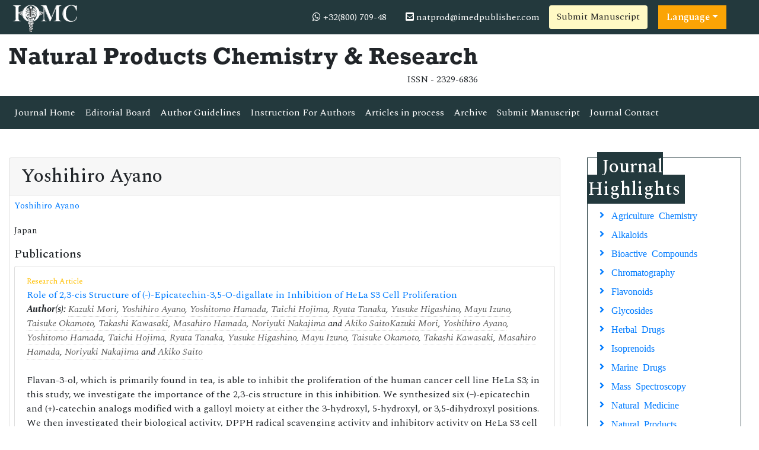

--- FILE ---
content_type: text/html; charset=UTF-8
request_url: https://www.iomcworld.com/author-profile/yoshihiro-ayano-382323
body_size: 7962
content:
<!doctype html>
<html lang="en">
<head>
<!-- Required meta tags -->
<meta charset="utf-8">
<meta name="viewport" content="width=device-width, initial-scale=1, shrink-to-fit=no">
<title>Yoshihiro  Ayano | 382323</title>
<meta name="keywords" content="Yoshihiro  Ayano, IOMC" />
<meta name="description" content="Yoshihiro  Ayano, Natural Products Chemistry & Research, 382323" />
 <meta property="og:title" content="International Online Medical Council (IOMC)">
<meta property="og:site_name" content="International Online Medical Council">
<meta property="og:url" content="https://www.iomcworld.com/">
<meta property="og:description" content="International Online Medical Council journals provide an efficacious channel for researchers, students, and faculty members to publish works while maintaining excellence in medical research.">
<meta property="og:type" content="article">
<meta property="og:image" content="/assets/img/IOMC-logo.png">
<meta name="twitter:card" content="summary">
<meta name="twitter:site" content="@iomc8">
<meta name="twitter:title" content="International Online Medical Council">
<meta name="twitter:description" content="International Online Medical Council journals provide an efficacious channel for researchers, students, and faculty members to publish works while maintaining excellence in medical research.">
<meta name="twitter:image" content="/assets/img/IOMC-logo.png">
 <!-- Bootstrap CSS -->
<link rel="stylesheet" href="https://stackpath.bootstrapcdn.com/bootstrap/4.4.1/css/bootstrap.min.css">
<link rel="canonical" href="https://www.iomcworld.com/author-profile/yoshihiro-ayano-382323">
<link rel="alternate" href="https://www.iomcworld.com/author-profile/yoshihiro-ayano-382323" hreflang="en-us"/>
<!-- <link rel="stylesheet" type="text/css" href="/assets/lib/css/bootstrap.min.css"> -->
<!-- <link rel="stylesheet" type="text/css" href="/assets/lib/css/bootstrap.min.css"> -->
<!--=============Fonts===============-->
<link rel="stylesheet" href="https://use.typekit.net/lpc2eiw.css">
<link href="https://fonts.googleapis.com/css?family=Spectral:200,200i,300,300i,400,400i,500,500i,600,600i,700,700i,800,800i" rel="stylesheet"> 
<link href="https://fonts.googleapis.com/css?family=Open+Sans:300,300i,400,400i,600,600i,700,700i,800,800i|Raleway:100,100i,200,200i,300,300i,400,400i,500,500i,600,600i,700,700i,800,800i,900,900i" rel="stylesheet">
<link rel="stylesheet" href="https://cdnjs.cloudflare.com/ajax/libs/font-awesome/5.11.2/css/all.min.css" />
<link rel="stylesheet" href="https://cdnjs.cloudflare.com/ajax/libs/font-awesome/4.7.0/css/font-awesome.min.css">
<!--=============global CSS===============-->
<!-- Bootstrap core CSS -->
<link rel="stylesheet" href="/assets/css/jquery.mCustomScrollbar.min.css">
<link href="/assets/css/iconsmind.css" rel="stylesheet">
<link href="/assets/css/metisMenu.min.css" rel="stylesheet">
<link href="/assets/css/mm-vertical-hover.css" rel="stylesheet">
<link rel="stylesheet" href="/assets/css/coolautosuggest.css">
<link rel="stylesheet" href="/assets/css/global.css">
<link rel="stylesheet" href="/assets/css/styles-journals.css">
<!-- Custom styles for this template -->
<link href="/assets/css/main_global.css" rel="stylesheet">
<link rel="stylesheet" href="/assets/css/styles.css">
<link rel="stylesheet" href="/assets/css/author.css">

<meta name="google-site-verification" content="41mF7JzermenqPuBT7BeEbGlqZZXpuXAG6PSouFPLHA" />
<meta name="ROBOTS" content="INDEX,FOLLOW">
<meta name="googlebot" content="INDEX,FOLLOW">
<meta http-equiv="X-UA-Compatible" content="IE=edge">
<meta itemprop="name" content="iomcworld" />

<script src="https://ajax.googleapis.com/ajax/libs/jquery/3.5.1/jquery.min.js"></script>
<script src="https://cdn.jsdelivr.net/npm/bootstrap@4.6.2/dist/js/bootstrap.bundle.min.js"></script>
<!--
  <script src="https://maxcdn.bootstrapcdn.com/bootstrap/3.4.1/js/bootstrap.min.js"></script>
  <script src="https://cdn.jsdelivr.net/npm/popper.js@1.16.1/dist/umd/popper.min.js"></script> -->

<script>
$(function () {
  $('[data-toggle="popover"]').popover()
}) 
</script>

<!-- Global site tag (gtag.js) - Google Analytics -->
<script async src="https://www.googletagmanager.com/gtag/js?id=G-46007F77K6"></script>
<script>
  window.dataLayer = window.dataLayer || [];
  function gtag(){dataLayer.push(arguments);}
  gtag('js', new Date());
  
  gtag('config', 'G-46007F77K6');
</script>


<script type="application/ld+json">
{
  "@context": "https://schema.org",
  "@type": "Organization",
  "url": "https://www.iomcworld.com/",
  "logo": "https://www.iomcworld.com/assets/img/IOMC-logo.png"
}
</script>

<script>
!function(f,b,e,v,n,t,s){if(f.fbq)return;n=f.fbq=function(){n.callMethod?
n.callMethod.apply(n,arguments):n.queue.push(arguments)};if(!f._fbq)f._fbq=n;
n.push=n;n.loaded=!0;n.version='2.0';n.queue=[];t=b.createElement(e);t.async=!0;
t.src=v;s=b.getElementsByTagName(e)[0];s.parentNode.insertBefore(t,s)}(window,
document,'script','//connect.facebook.net/en_US/fbevents.js');

fbq('init', '297919997051754');
fbq('track', "PageView");

</script>
<!--Start of Tawk.to Script-->
<script type="text/javascript">
var Tawk_API=Tawk_API||{}, Tawk_LoadStart=new Date();
(function(){
var s1=document.createElement("script"),s0=document.getElementsByTagName("script")[0];
s1.async=true;
s1.src='https://embed.tawk.to/6436963c31ebfa0fe7f7ded2/1gtqjlnb2';
s1.charset='UTF-8';
s1.setAttribute('crossorigin','*');
s0.parentNode.insertBefore(s1,s0);
})();
</script>
<!--End of Tawk.to Script-->

</head>
  <body>
     <!--=========Header=============-->
<header>
	<!--========Topbar============-->
	<div class="bg-1">
		<div class="container-fluid py-1">
			<div class="row justify-content-between align-items-center">
				<div class="col-sm-auto">
					<a href="https://www.iomcworld.com/" title="IOMC"><img src="/assets/img/IOMC-logo-white.svg" alt="npcr" height="50" alt="IOMC"></a>
				</div>
				<div class="col-sm-auto">
					<nav class="nav">
						<a class="nav-link white"><i class="fa fa-whatsapp"></i> 
                                                        +32(800) 709-48
                            							
                        </a>
						<a href="mailto:natprod@imedpublisher.com" class="nav-link white"><i class="fas fa-envelope-square"></i> natprod@imedpublisher.com</a>
										<a href="https://www.longdom.org/submissions/natural-products-chemistry-research.html" title="Submit Manuscript" class="btn bg-yellow-100">Submit Manuscript</a>
                                        
                            
                          <!---languages drop down---->
                              <div class="nav-item dropdown multi_lang j_multi_lang">
                                    <a class="nav-link dropdown-toggle" href="#" id="multi_lang" role="button" data-toggle="dropdown" aria-haspopup="true" aria-expanded="false">Language</a>
                                    <div class="dropdown-menu" aria-labelledby="">
                                                                            <a class="dropdown-item" href="https://spanish.iomcworld.com/author-profile/yoshihiro-ayano-382323" title="Spanish">
                                        <img src="https://www.walshmedicalmedia.com//admin/flags/spain.png">Spanish                                        </a>
                                                                            <a class="dropdown-item" href="https://chinese.iomcworld.com/author-profile/yoshihiro-ayano-382323" title="Chinese">
                                        <img src="https://www.walshmedicalmedia.com//admin/flags/china.png">Chinese                                        </a>
                                                                            <a class="dropdown-item" href="https://russian.iomcworld.com/author-profile/yoshihiro-ayano-382323" title="Russian">
                                        <img src="https://www.walshmedicalmedia.com//admin/flags/russia.png">Russian                                        </a>
                                                                            <a class="dropdown-item" href="https://german.iomcworld.com/author-profile/yoshihiro-ayano-382323" title="German">
                                        <img src="https://www.walshmedicalmedia.com//admin/flags/germany.png">German                                        </a>
                                                                            <a class="dropdown-item" href="https://french.iomcworld.com/author-profile/yoshihiro-ayano-382323" title="French">
                                        <img src="https://www.walshmedicalmedia.com//admin/flags/france.png">French                                        </a>
                                                                            <a class="dropdown-item" href="https://japanese.iomcworld.com/author-profile/yoshihiro-ayano-382323" title="Japanese">
                                        <img src="https://www.walshmedicalmedia.com//admin/flags/japan.png">Japanese                                        </a>
                                                                            <a class="dropdown-item" href="https://portuguese.iomcworld.com/author-profile/yoshihiro-ayano-382323" title="Portuguese">
                                        <img src="https://www.walshmedicalmedia.com//admin/flags/portugal.png">Portuguese                                        </a>
                                                                            <a class="dropdown-item" href="https://hindi.iomcworld.com/author-profile/yoshihiro-ayano-382323" title="Hindi">
                                        <img src="https://www.walshmedicalmedia.com//admin/flags/india.png">Hindi                                        </a>
                                                                            <a class="dropdown-item" href="https://telugu.iomcworld.com/author-profile/yoshihiro-ayano-382323" title="Telugu">
                                        <img src="https://www.walshmedicalmedia.com//admin/flags/india.png">Telugu                                        </a>
                                                                            <a class="dropdown-item" href="https://tamil.iomcworld.com/author-profile/yoshihiro-ayano-382323" title="Tamil">
                                        <img src="https://www.walshmedicalmedia.com//admin/flags/india.png">Tamil                                        </a>
                                                                        </div>
                                </div>
                            <!---languages drop down---->
                                     
				
			
					</nav>
				</div>
			</div>
		</div>
	</div>
	<!--=========Journal Header=================-->
	<div class="py-3">
		<div class="container-fluid">
			<div class="row align-items-center justify-content-between">
				<div class="col-12 col-sm-auto">					
					<h1 class="rockwell fweight-600 mb-0">Natural Products Chemistry & Research</h1>
										<span class="float-right">ISSN - 2329-6836</span>
									</div>
			</div>
		</div>
	</div>
	<!--======minNavbar============-->
	<nav class="navbar navbar-expand-lg navbar-dark bg-1">
		<a class="navbar-brand d-none" href="#">Navbar</a>
		<button class="navbar-toggler" type="button" data-toggle="collapse" data-target="#navbarJrnl" aria-controls="navbarJrnl" aria-expanded="false" aria-label="Toggle navigation">
			<span class="navbar-toggler-icon"></span>
		</button>
		<div class="collapse navbar-collapse justify-content-between" id="navbarJrnl">
			<ul class="navbar-nav">
				<li class="nav-item">
					<a class="nav-link active" href="https://www.iomcworld.com/natural-products-chemistry-research.html" title="Journal Home">Journal Home</a>
				</li>
				<li class="nav-item">
					<a class="nav-link" href="https://www.iomcworld.com/natural-products-chemistry-research/editorial-board.html" title="Editorial Board">Editorial Board</a>
				</li>
				<li class="nav-item">
					<a class="nav-link" href="https://www.iomcworld.com/natural-products-chemistry-research/guidelines.html" title="Author Guidelines">Author Guidelines</a>
				</li>
				<li class="nav-item">
					<a class="nav-link" href="https://www.iomcworld.com/natural-products-chemistry-research/instructionsforauthors.html" title="Author Guidelines">Instruction For Authors</a>
				</li>
				<!--<li class="nav-item dropdown">
					 <a class="nav-link custom-toggle" href="#" id="navbarDropdownMenuLink" data-toggle="dropdown" aria-haspopup="true" aria-expanded="false">Author Guidelines <i class="fa fa-angle-down align-middle" aria-hidden="true"></i>
                      </a>
				<a class="nav-link" href="https://www.iomcworld.com/natural-products-chemistry-research/guidelines.html" title="Author Guidelines">Author Guidelines</a>  
					<div class="dropdown-menu custom-dropdown" aria-labelledby="navbarDropdownMenuLink">                                   
									<a class="dropdown-item" href="https://www.iomcworld.com/natural-products-chemistry-research/aim-and-scope.html">Aim & Scope</a>									<a class="dropdown-item" href="https://www.iomcworld.com/natural-products-chemistry-research/instructionsforauthors.html">Instruction For Authors</a>									<a class="dropdown-item" href="https://www.iomcworld.com/natural-products-chemistry-research/guidelines.html">Author Guidelines</a>                                    <a class="dropdown-item" href="https://www.iomcworld.com/natural-products-chemistry-research/peer-review-process.html">Peer Review Process</a>									<a class="dropdown-item" href="https://www.iomcworld.com/natural-products-chemistry-research/ethical-malpractices.html">Publication Ethics & Malpractice Statement</a>                                </div> 
				</li> -->
				<li class="nav-item">
					<a class="nav-link" href="https://www.iomcworld.com/natural-products-chemistry-research/inpress.html" title="Articles in process">Articles in process</a>
				</li>
				<!--<li class="nav-item">
					<a class="nav-link" href="https://www.iomcworld.com/natural-products-chemistry-research/current-issue.html" title="Current Issue">Current Issue</a>
				</li>-->
				<li class="nav-item">
					<a class="nav-link" href="https://www.iomcworld.com/natural-products-chemistry-research/archive.html" title="Archive">Archive</a>
				</li>
				<li class="nav-item">
					<a class="nav-link" href="https://www.iomcworld.com/natural-products-chemistry-research/submit-manuscript.html" title="Submit Manuscript">Submit Manuscript</a>
				</li>
				<li class="nav-item">
					<a class="nav-link" href="https://www.iomcworld.com/natural-products-chemistry-research/contact.html" title="Journal Contact">Journal Contact</a>
				</li>	
			</ul>

			<!--<form class="form-inline my-2 my-lg-0" method="get" action="https://www.iomcworld.com/search-results.php">
				<div class="input-group">
					<input class="form-control border-right-0" required type="text" name="keyword" placeholder="Search" aria-label="Search">
					<div class="input-group-append">
						<button type="submit" name="submit" class="btn btn-light"><i class="fas fa-search"></i></button>
					</div>
					
				</div>
			</form>-->
		</div>
	</nav>
	<!-- Navbar --> 
  	<!--=======Journal Header===============-->
</header>

 	
	  <section class="py-5">
			<div class="container-fluid">
				<div class="row">
					<div class="col">
						<div class="card">
							<h2 class="card-header">Yoshihiro  Ayano</h2>
							<div class="card-body p-2">
                            <div class="row mb-3">
                                <div class="col col-sm-12">
                                    <p class="card-text font-size-3">
                                    <a href="https://www.iomcworld.com/author-profile/yoshihiro-ayano-382323" title="Yoshihiro  Ayano">Yoshihiro  Ayano</a><br>	
                                                                                                            <br>Japan                                    	
                                    </p>
                                </div>
                            </div>
                            
                            	
                            <h5 class="heading-bullet border-orange-800-before">Publications</h5>
                                                        <ul class="list-group">
                            <li class="list-group-item">
                              <div class="row">
                                <div class="col-md-12">
                                  <p> <span class="mb-1 font-size-2 text-warning">Research Article</span><br/>
                                                                        <a href="https://www.iomcworld.com/open-access/role-of-23cis-structure-of-epicatechin35odigallate-in-inhibition-of-hela-s3-cell-proliferation-2329-6836-1000172.pdf" title="Role of 2,3-cis Structure of (-)-Epicatechin-3,5-O-digallate in Inhibition of HeLa S3 Cell Proliferation">Role of 2,3-cis Structure of (-)-Epicatechin-3,5-O-digallate in Inhibition of HeLa S3 Cell Proliferation </a>                                    <br><em><strong>Author(s):</strong> <a href='/author-profile/kazuki-mori-382321' style='color:#555; border-bottom:1px dotted #CCC;' title='Kazuki  Mori'>Kazuki  Mori</a>, <a href='/author-profile/yoshihiro-ayano-382323' style='color:#555; border-bottom:1px dotted #CCC;' title='Yoshihiro  Ayano'>Yoshihiro  Ayano</a>, <a href='/author-profile/yoshitomo-hamada-382324' style='color:#555; border-bottom:1px dotted #CCC;' title='Yoshitomo  Hamada'>Yoshitomo  Hamada</a>, <a href='/author-profile/taichi-hojima-382325' style='color:#555; border-bottom:1px dotted #CCC;' title='Taichi  Hojima'>Taichi  Hojima</a>, <a href='/author-profile/ryuta-tanaka-382327' style='color:#555; border-bottom:1px dotted #CCC;' title='Ryuta  Tanaka'>Ryuta  Tanaka</a>, <a href='/author-profile/yusuke-higashino-382330' style='color:#555; border-bottom:1px dotted #CCC;' title='Yusuke  Higashino'>Yusuke  Higashino</a>, <a href='/author-profile/mayu-izuno-382332' style='color:#555; border-bottom:1px dotted #CCC;' title='Mayu  Izuno'>Mayu  Izuno</a>, <a href='/author-profile/taisuke-okamoto-382334' style='color:#555; border-bottom:1px dotted #CCC;' title='Taisuke  Okamoto'>Taisuke  Okamoto</a>, <a href='/author-profile/takashi-kawasaki-382337' style='color:#555; border-bottom:1px dotted #CCC;' title='Takashi  Kawasaki'>Takashi  Kawasaki</a>, <a href='/author-profile/masahiro-hamada-382340' style='color:#555; border-bottom:1px dotted #CCC;' title='Masahiro  Hamada'>Masahiro  Hamada</a>, <a href='/author-profile/noriyuki-nakajima-382341' style='color:#555; border-bottom:1px dotted #CCC;' title='Noriyuki  Nakajima'>Noriyuki  Nakajima</a> and <a href='/author-profile/akiko-saito-382346' style='color:#555; border-bottom:1px dotted #CCC;' title='Akiko  Saito'>Akiko  Saito</a><a href='/author-profile/kazuki-mori-382321' style='color:#555; border-bottom:1px dotted #CCC;' title='Kazuki  Mori'>Kazuki  Mori</a>, <a href='/author-profile/yoshihiro-ayano-382323' style='color:#555; border-bottom:1px dotted #CCC;' title='Yoshihiro  Ayano'>Yoshihiro  Ayano</a>, <a href='/author-profile/yoshitomo-hamada-382324' style='color:#555; border-bottom:1px dotted #CCC;' title='Yoshitomo  Hamada'>Yoshitomo  Hamada</a>, <a href='/author-profile/taichi-hojima-382325' style='color:#555; border-bottom:1px dotted #CCC;' title='Taichi  Hojima'>Taichi  Hojima</a>, <a href='/author-profile/ryuta-tanaka-382327' style='color:#555; border-bottom:1px dotted #CCC;' title='Ryuta  Tanaka'>Ryuta  Tanaka</a>, <a href='/author-profile/yusuke-higashino-382330' style='color:#555; border-bottom:1px dotted #CCC;' title='Yusuke  Higashino'>Yusuke  Higashino</a>, <a href='/author-profile/mayu-izuno-382332' style='color:#555; border-bottom:1px dotted #CCC;' title='Mayu  Izuno'>Mayu  Izuno</a>, <a href='/author-profile/taisuke-okamoto-382334' style='color:#555; border-bottom:1px dotted #CCC;' title='Taisuke  Okamoto'>Taisuke  Okamoto</a>, <a href='/author-profile/takashi-kawasaki-382337' style='color:#555; border-bottom:1px dotted #CCC;' title='Takashi  Kawasaki'>Takashi  Kawasaki</a>, <a href='/author-profile/masahiro-hamada-382340' style='color:#555; border-bottom:1px dotted #CCC;' title='Masahiro  Hamada'>Masahiro  Hamada</a>, <a href='/author-profile/noriyuki-nakajima-382341' style='color:#555; border-bottom:1px dotted #CCC;' title='Noriyuki  Nakajima'>Noriyuki  Nakajima</a> and <a href='/author-profile/akiko-saito-382346' style='color:#555; border-bottom:1px dotted #CCC;' title='Akiko  Saito'>Akiko  Saito</a> </em>            
                                    <br>
                                                                        <br>
                             Flavan-3-ol, which is primarily found in tea, is able to inhibit the proliferation of the human cancer cell line HeLa S3; in this study, we investigate the importance of the 2,3-cis structure in this inhibition. We synthesized six (&minus;)-epicatechin and (+)-catechin analogs modified with a galloyl moiety at either the 3-hydroxyl, 5-hydroxyl, or 3,5-dihydroxyl positions. We then investigated their biological activity, DPPH radical scavenging activity and inhibitory activity on HeLa S3 cell proliferation. Among the six compounds, (&minus;)-epicatechin-3,5-O-digallate showed the strongest inhibitory activity on HeLa S3 cell proliferation, whereas (+)-catechin-3,5-O-digallate was not active. In addition, there is no relation among the cell proliferation inhibitory activity and DPPH radical scavenging activity. Furthermore non-specific .. <a href="https://www.iomcworld.com/abstract/role-of-23cis-structure-of-epicatechin35odigallate-in-inhibition-of-hela-s3-cell-proliferation-43327.html" title="View More">View More&raquo;</a>
                              <br>
                                                                            <p class="mb-1 font-size-3 text-muted">DOI: <a href="https://doi.org/10.4172/2329-6836.1000172" title="Click here">10.4172/2329-6836.1000172</a></p>
                                                                      </p>
                                  <p class="card-text d-flex justify-content-start">
                                                                        <a href="https://www.iomcworld.com/abstract/role-of-23cis-structure-of-epicatechin35odigallate-in-inhibition-of-hela-s3-cell-proliferation-43327.html" title="Abstract" class="card-link"><i class="fas fa-file-alt text-danger"></i> Abstract</a>
                                                                                                                                                <a href="https://www.iomcworld.com/open-access/role-of-23cis-structure-of-epicatechin35odigallate-in-inhibition-of-hela-s3-cell-proliferation-2329-6836-1000172.pdf" title="PDF" class="card-link"><i class="fas fa-file-pdf text-success"></i> PDF</a>
                                                                      </p>
                                </div>
                              </div>
                            </li>
                          </ul>
                        		
                            <!--==========Journal Highlights===============-->
                            <!----------------same journal highlights---- -->
                                                        <section>
                                <h3 class="heading-1 mt-3 font-size-7">Relevant Topics</h3>
                                <nav class="nav icon-list icon-list-angle-right a-py-1">	   
                                    <!----------------related journals highlights---- -->
                                                                        <a class="nav-link col-sm-4 deep-orange-400-before" href="https://www.iomcworld.com/scholarly/agriculture-chemistry-journals-articles-ppts-list-3611.html" title="Agriculture Chemistry"> Agriculture Chemistry </a>
                                                                      <a class="nav-link col-sm-4 deep-orange-400-before" href="https://www.iomcworld.com/scholarly/alkaloids-journals-articles-ppts-list-2884.html" title="Alkaloids"> Alkaloids </a>
                                                                      <a class="nav-link col-sm-4 deep-orange-400-before" href="https://www.iomcworld.com/scholarly/bioactive-compounds-journals-articles-ppts-list-2887.html" title="Bioactive Compounds"> Bioactive Compounds </a>
                                                                      <a class="nav-link col-sm-4 deep-orange-400-before" href="https://www.iomcworld.com/scholarly/chromatography-journals-articles-ppts-list-3609.html" title="Chromatography"> Chromatography </a>
                                                                      <a class="nav-link col-sm-4 deep-orange-400-before" href="https://www.iomcworld.com/scholarly/flavonoids-journals-articles-ppts-list-3495.html" title="Flavonoids"> Flavonoids </a>
                                                                      <a class="nav-link col-sm-4 deep-orange-400-before" href="https://www.iomcworld.com/scholarly/glycosides-journals-articles-ppts-list-3497.html" title="Glycosides"> Glycosides </a>
                                                                      <a class="nav-link col-sm-4 deep-orange-400-before" href="https://www.iomcworld.com/scholarly/herbal-drugs-journals-articles-ppts-list-3613.html" title="Herbal Drugs"> Herbal Drugs </a>
                                                                      <a class="nav-link col-sm-4 deep-orange-400-before" href="https://www.iomcworld.com/scholarly/isoprenoids-journals-articles-ppts-list-2882.html" title="Isoprenoids"> Isoprenoids </a>
                                                                      <a class="nav-link col-sm-4 deep-orange-400-before" href="https://www.iomcworld.com/scholarly/marine-drugs-journals-articles-ppts-list-3614.html" title="Marine Drugs"> Marine Drugs </a>
                                                                      <a class="nav-link col-sm-4 deep-orange-400-before" href="https://www.iomcworld.com/scholarly/mass-spectroscopy-journals-articles-ppts-list-3608.html" title="Mass Spectroscopy"> Mass Spectroscopy </a>
                                                                      <a class="nav-link col-sm-4 deep-orange-400-before" href="https://www.iomcworld.com/scholarly/natural-medicine-journals-articles-ppts-list-2828.html" title="Natural Medicine"> Natural Medicine </a>
                                                                      <a class="nav-link col-sm-4 deep-orange-400-before" href="https://www.iomcworld.com/scholarly/natural-products-journals-articles-ppts-list-2827.html" title="Natural Products"> Natural Products </a>
                                                                      <a class="nav-link col-sm-4 deep-orange-400-before" href="https://www.iomcworld.com/scholarly/natural-products-research-journals-articles-ppts-list-3610.html" title="Natural Products Research"> Natural Products Research </a>
                                                                      <a class="nav-link col-sm-4 deep-orange-400-before" href="https://www.iomcworld.com/scholarly/pharmacognosy--phytochemistry-journals-articles-ppts-list-3607.html" title="Pharmacognosy & Phytochemistry"> Pharmacognosy & Phytochemistry </a>
                                                                      <a class="nav-link col-sm-4 deep-orange-400-before" href="https://www.iomcworld.com/scholarly/phospholipids-journals-articles-ppts-list-3499.html" title="Phospholipids"> Phospholipids </a>
                                                                      <a class="nav-link col-sm-4 deep-orange-400-before" href="https://www.iomcworld.com/scholarly/phytomedicine-journals-articles-ppts-list-3612.html" title="Phytomedicine"> Phytomedicine </a>
                                                                      <a class="nav-link col-sm-4 deep-orange-400-before" href="https://www.iomcworld.com/scholarly/polyketides-journals-articles-ppts-list-3496.html" title="Polyketides"> Polyketides </a>
                                                                      <a class="nav-link col-sm-4 deep-orange-400-before" href="https://www.iomcworld.com/scholarly/secondary-metabolites-journals-articles-ppts-list-3498.html" title="Secondary Metabolites"> Secondary Metabolites </a>
                                                                      <a class="nav-link col-sm-4 deep-orange-400-before" href="https://www.iomcworld.com/scholarly/terpenoids-journals-articles-ppts-list-2883.html" title="Terpenoids"> Terpenoids </a>
                                                                </nav>
                        </section>
                        							</div>
						</div>
					</div>
                    <div class="col-12 col-sm-3">
<!------qrcode--------->
<!------qrcode end---------> 

	<div class="col">
		<!--==========Journal Highlights ================-->
		<div class="card rounded-0 mb-4 sidebar">
			<h2 class="mt-n1 mb-0"><span>Journal Highlights</span></h2>
			<div class="card-body p-2 match-height">
				<nav class="nav flex-column icon-list icon-list-angle-right">
					                        <a class="nav-link" href="https://www.iomcworld.com/scholarly/agriculture-chemistry-journals-articles-ppts-list-3611.html" title="Agriculture Chemistry">Agriculture Chemistry</a>
					                        <a class="nav-link" href="https://www.iomcworld.com/scholarly/alkaloids-journals-articles-ppts-list-2884.html" title="Alkaloids">Alkaloids</a>
					                        <a class="nav-link" href="https://www.iomcworld.com/scholarly/bioactive-compounds-journals-articles-ppts-list-2887.html" title="Bioactive Compounds">Bioactive Compounds</a>
					                        <a class="nav-link" href="https://www.iomcworld.com/scholarly/chromatography-journals-articles-ppts-list-3609.html" title="Chromatography">Chromatography</a>
					                        <a class="nav-link" href="https://www.iomcworld.com/scholarly/flavonoids-journals-articles-ppts-list-3495.html" title="Flavonoids">Flavonoids</a>
					                        <a class="nav-link" href="https://www.iomcworld.com/scholarly/glycosides-journals-articles-ppts-list-3497.html" title="Glycosides">Glycosides</a>
					                        <a class="nav-link" href="https://www.iomcworld.com/scholarly/herbal-drugs-journals-articles-ppts-list-3613.html" title="Herbal Drugs">Herbal Drugs</a>
					                        <a class="nav-link" href="https://www.iomcworld.com/scholarly/isoprenoids-journals-articles-ppts-list-2882.html" title="Isoprenoids">Isoprenoids</a>
					                        <a class="nav-link" href="https://www.iomcworld.com/scholarly/marine-drugs-journals-articles-ppts-list-3614.html" title="Marine Drugs">Marine Drugs</a>
					                        <a class="nav-link" href="https://www.iomcworld.com/scholarly/mass-spectroscopy-journals-articles-ppts-list-3608.html" title="Mass Spectroscopy">Mass Spectroscopy</a>
					                        <a class="nav-link" href="https://www.iomcworld.com/scholarly/natural-medicine-journals-articles-ppts-list-2828.html" title="Natural Medicine">Natural Medicine</a>
					                        <a class="nav-link" href="https://www.iomcworld.com/scholarly/natural-products-journals-articles-ppts-list-2827.html" title="Natural Products">Natural Products</a>
					                        <a class="nav-link" href="https://www.iomcworld.com/scholarly/natural-products-research-journals-articles-ppts-list-3610.html" title="Natural Products Research">Natural Products Research</a>
					                        <a class="nav-link" href="https://www.iomcworld.com/scholarly/pharmacognosy--phytochemistry-journals-articles-ppts-list-3607.html" title="Pharmacognosy & Phytochemistry">Pharmacognosy & Phytochemistry</a>
					                        <a class="nav-link" href="https://www.iomcworld.com/scholarly/phospholipids-journals-articles-ppts-list-3499.html" title="Phospholipids">Phospholipids</a>
					                        <a class="nav-link" href="https://www.iomcworld.com/scholarly/phytomedicine-journals-articles-ppts-list-3612.html" title="Phytomedicine">Phytomedicine</a>
					                        <a class="nav-link" href="https://www.iomcworld.com/scholarly/polyketides-journals-articles-ppts-list-3496.html" title="Polyketides">Polyketides</a>
					                        <a class="nav-link" href="https://www.iomcworld.com/scholarly/secondary-metabolites-journals-articles-ppts-list-3498.html" title="Secondary Metabolites">Secondary Metabolites</a>
					                        <a class="nav-link" href="https://www.iomcworld.com/scholarly/terpenoids-journals-articles-ppts-list-2883.html" title="Terpenoids">Terpenoids</a>
									</nav>
			</div>
		</div>
	</div>
	
	    	<div class="col">
		<div class="card rounded-0 mb-4 sidebar">
			<h3 class="mt-n1 mb-0"><span>Journal Flyer</span></h3>
			<img src="https://www.iomcworld.com/admin/flyers/Natural-Products-Chemistry--Research-flyer.jpg" alt="Flyer" class="img-fluid w-100">
		</div>
	</div>
        
	
	<!--Twitter starting-->
		<div class="sidebar pt-20 pl-10  mt-xs-0" align="center"> 

		<a class="twitter-timeline" href="https://twitter.com/npcr001" data-width="450" data-height="300">Tweets by npcr001</a> 
	<script async src="https://platform.twitter.com/widgets.js" charset="utf-8"></script>

	</div>
	<div class="clear">&nbsp;</div>
		<!--Twitter ending-->
</div>				</div>
			</div>
		</section>
      <footer class="footer bg-dark text-white">
    <div class="container-fluid py-3">
        <div class="row justify-content-center">
            <div class="col-12 col-sm-5">
                <h5>Quick Links</h5>
                <div class="row">
                    <div class="col">
                        <ul class="list-unstyled">
                            <li><a href="https://www.iomcworld.com/natural-products-chemistry-research/aim-and-scope.html" title="About Journal" class="white">About Journal</a></li>
                            <li><a href="https://www.iomcworld.com/natural-products-chemistry-research/inpress.html" title="Inpress" class="white">Inpress</a></li>
                            <!-- <li><a href="https://www.iomcworld.com/natural-products-chemistry-research/current-issue.html" title="Current Issue" class="white">Current Issue</a></li> -->
                        </ul>
                    </div>
                    <div class="col">
                        <ul class="list-unstyled">
                            <li><a href="https://www.iomcworld.com/natural-products-chemistry-research/submit-manuscript.html" title="Submit Papers" class="white">Submit Papers</a></li>
                            <li><a href="https://www.iomcworld.com/natural-products-chemistry-research/guidelines.html" title="Author Guidelines" class="white">Author Guidelines</a></li>
                            <li><a href="https://www.iomcworld.com/natural-products-chemistry-research/editorial-board.html" title="Editorial Board" class="white">Editorial Board</a></li>
                        </ul>
                    </div>
                    <div class="col">
                        <ul class="list-unstyled">
                            <!--<li><a href="" title="Click here" class="white">Subscriptions</a></li>-->
                            <li><a href="https://www.iomcworld.com/natural-products-chemistry-research/archive.html" title="Archive" class="white">Archive</a></li>
                            <li><a href="https://www.iomcworld.com/natural-products-chemistry-research/contact.html" title="Contact" class="white">Contact</a></li>
                            <li><a class="white" href="https://www.iomcworld.com/sitemap.xml" title="Sitemap">Sitemap</a></li>
                        </ul>
                    </div>
                </div>
            </div>
            <div class="col-12 col-sm-3">
                <h5>Contact</h5>
                <address>
                    <p>IOMC World, Chaussee de la Hulpe 181, Box 25, 1170 Watermael-Boitsfort, Brussels, Belgium</p>
                    Call: +32(800) 709-48<br>
                    E-Mail: <a class="white" href="mailto:natprod@imedpublisher.com">natprod@imedpublisher.com</a>
                </address>
            </div>
            <div class="col-12 col-sm-3">
                <h5>Follow us</h5>
                <nav class="nav">
                    <a href="#" target="_blank" class="nav-link white pl-0"><i class="fab fa-facebook-f"></i></a>
                    <a href="#" target="_blank" class="nav-link white"><i class="fab fa-twitter"></i></a>
                    <a href="#" target="_blank" class="nav-link white"><i class="fab fa-linkedin-in"></i></a>
                </nav>
            </div>
        </div>
    </div>
    <div class="bg-1 py-2">
        <div class="container-fluid">
            <div class="row justify-content-center">
                <div class="col-12 col-sm-auto">
                    <p class="mb-0">ISSN - 2329-6836</p>
                </div>
                <div class="col-12 col-sm-auto">
                    <p class="mb-0">Copyright &copy; 2026 Natural Products Chemistry & Research</p>
                </div>
            </div>
        </div>
    </div>


</footer>
<!--===========Scroll To Top========================-->
<a href="#0" class="cd-top js-cd-top">Top</a>
<!-- Optional JavaScript -->
<!-- jQuery first, then Popper.js, then Bootstrap JS -->
<script src="https://code.jquery.com/jquery-3.3.1.min.js"></script>
<script src="https://cdnjs.cloudflare.com/ajax/libs/popper.js/1.14.7/umd/popper.min.js"></script>
<script src="https://stackpath.bootstrapcdn.com/bootstrap/4.3.1/js/bootstrap.min.js"></script>
<!--================scroll To Top=======================-->
<script src="/assets/js/scroll-to-top.js"></script>
<!--====================mCustomScrollbar=======================-->
<script src="/assets/js/jquery.mCustomScrollbar.concat.min.js"></script>
<!--Get the app icon js-->
<script>
jQuery(function($) {
  $(window).scroll(function fix_element() {
    $('#target').css(
      $(window).scrollTop() > 100
        ? { 'position': 'fixed', 'top': '440px' }
        : { 'position': 'absolute', 'top': '440px' }
    );
    return fix_element;
  }());
});
</script>
<!--Get the app icon js end-->
<script>
    // Scrollbar
    var Scrollbar = function() {
        "use strict";
        // Handle Scrollbar Linear
        var handleScrollbarLinear = function() {
            $(".scrollbar").mCustomScrollbar({
                theme: "minimal-dark"
            });
        }

        return {
            init: function() {
                handleScrollbarLinear(); // initial setup for scrollbar linear
            }
        }
    }();

    $(document).ready(function() {
        Scrollbar.init();
    });

    /*==============Stikcy Navbar========================*/
    window.onscroll = function() {
        myFunction()
    };

    var navbar = document.getElementById("sticky-navbar");
    var sticky = navbar.offsetTop;

    function myFunction() {
        if (window.pageYOffset >= sticky) {
            navbar.classList.add("sticky")
        } else {
            navbar.classList.remove("sticky");
        }
    }
    /*==================Bootstrap Popover=======================*/
    $(function() {
        $('[data-toggle="popover"]').popover()
    })
</script>
<!--=============Page Scroll to ID=========================-->
<script src="/assets/js/jquery.malihu.PageScroll2id.min.js"></script>
<script>
    (function($) {
        $(window).on("load", function() {
            $("a[rel='m_PageScroll2id']").mPageScroll2id();
        });
    })(jQuery);
</script>
<!--================Equal Height========================-->
<script type="text/javascript" src="/assets/js/jquery.matchHeight-min.js"></script>
<script>
    $(function() {
        $('.match-height').matchHeight({
            byRow: true,
            property: 'height',
            target: null,
        });
    });
</script>

<script type="text/javascript" src="/assets/js/grids.min.js"></script>
<script type="text/javascript">
    // Equal Height
    var EqualHeight = function() {
        "use strict";

        // Handle Equal Height
        var handleEqualHeight = function() {
            $(function($) {
                $('.equal-height').responsiveEqualHeightGrid();
            });
        }

        return {
            init: function() {
                handleEqualHeight(); // initial setup for equal height
            }
        }
    }();

    $(document).ready(function() {
        EqualHeight.init();
    });
</script>
<!--=========Select Picker============-->
<script src="https://cdnjs.cloudflare.com/ajax/libs/bootstrap-select/1.13.2/js/bootstrap-select.min.js"></script>
<script>
    $('.selectpicker').selectpicker();
</script>
<!-- auto suggest===================================== -->
<script type="text/javascript" src="/assets/js/coolautosuggest.js"></script>
<script language="javascript" type="text/javascript">
	$("#keyword").coolautosuggest({
		url: "https://www.iomcworld.com/author-names.php?chars=",
		minChars: 3,
	});
</script>
<!--Start of Tawk.to Script-->
<script type="text/javascript">
var Tawk_API=Tawk_API||{}, Tawk_LoadStart=new Date(); (function(){ var s1=document.createElement("script"),s0=document.getElementsByTagName("script")[0];
s1.async=true;
s1.src='https://embed.tawk.to/62da8d0837898912e95f1a78/1g8irdra4';
s1.charset='UTF-8';
s1.setAttribute('crossorigin','*');
s0.parentNode.insertBefore(s1,s0);
})();
</script>
<!--End of Tawk.to Script--> 
  <script defer src="https://static.cloudflareinsights.com/beacon.min.js/vcd15cbe7772f49c399c6a5babf22c1241717689176015" integrity="sha512-ZpsOmlRQV6y907TI0dKBHq9Md29nnaEIPlkf84rnaERnq6zvWvPUqr2ft8M1aS28oN72PdrCzSjY4U6VaAw1EQ==" data-cf-beacon='{"version":"2024.11.0","token":"001ca02b7b494244aeef26166956bb05","r":1,"server_timing":{"name":{"cfCacheStatus":true,"cfEdge":true,"cfExtPri":true,"cfL4":true,"cfOrigin":true,"cfSpeedBrain":true},"location_startswith":null}}' crossorigin="anonymous"></script>
</body>
</html>